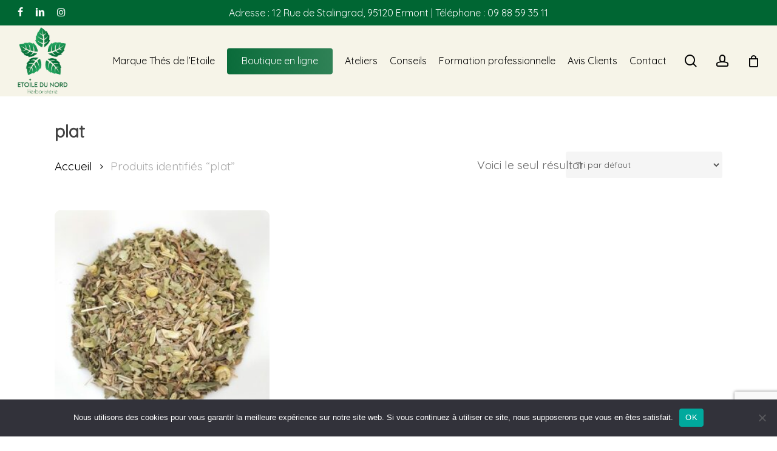

--- FILE ---
content_type: text/html; charset=utf-8
request_url: https://www.google.com/recaptcha/api2/anchor?ar=1&k=6LdRWpMgAAAAAAP03f-1pcw3kI5wwtLXDPjuVByu&co=aHR0cHM6Ly9oZXJib2V0b2lsZWR1bm9yZC5jb206NDQz&hl=en&v=N67nZn4AqZkNcbeMu4prBgzg&size=invisible&anchor-ms=20000&execute-ms=30000&cb=5a65kwi2w4wg
body_size: 48640
content:
<!DOCTYPE HTML><html dir="ltr" lang="en"><head><meta http-equiv="Content-Type" content="text/html; charset=UTF-8">
<meta http-equiv="X-UA-Compatible" content="IE=edge">
<title>reCAPTCHA</title>
<style type="text/css">
/* cyrillic-ext */
@font-face {
  font-family: 'Roboto';
  font-style: normal;
  font-weight: 400;
  font-stretch: 100%;
  src: url(//fonts.gstatic.com/s/roboto/v48/KFO7CnqEu92Fr1ME7kSn66aGLdTylUAMa3GUBHMdazTgWw.woff2) format('woff2');
  unicode-range: U+0460-052F, U+1C80-1C8A, U+20B4, U+2DE0-2DFF, U+A640-A69F, U+FE2E-FE2F;
}
/* cyrillic */
@font-face {
  font-family: 'Roboto';
  font-style: normal;
  font-weight: 400;
  font-stretch: 100%;
  src: url(//fonts.gstatic.com/s/roboto/v48/KFO7CnqEu92Fr1ME7kSn66aGLdTylUAMa3iUBHMdazTgWw.woff2) format('woff2');
  unicode-range: U+0301, U+0400-045F, U+0490-0491, U+04B0-04B1, U+2116;
}
/* greek-ext */
@font-face {
  font-family: 'Roboto';
  font-style: normal;
  font-weight: 400;
  font-stretch: 100%;
  src: url(//fonts.gstatic.com/s/roboto/v48/KFO7CnqEu92Fr1ME7kSn66aGLdTylUAMa3CUBHMdazTgWw.woff2) format('woff2');
  unicode-range: U+1F00-1FFF;
}
/* greek */
@font-face {
  font-family: 'Roboto';
  font-style: normal;
  font-weight: 400;
  font-stretch: 100%;
  src: url(//fonts.gstatic.com/s/roboto/v48/KFO7CnqEu92Fr1ME7kSn66aGLdTylUAMa3-UBHMdazTgWw.woff2) format('woff2');
  unicode-range: U+0370-0377, U+037A-037F, U+0384-038A, U+038C, U+038E-03A1, U+03A3-03FF;
}
/* math */
@font-face {
  font-family: 'Roboto';
  font-style: normal;
  font-weight: 400;
  font-stretch: 100%;
  src: url(//fonts.gstatic.com/s/roboto/v48/KFO7CnqEu92Fr1ME7kSn66aGLdTylUAMawCUBHMdazTgWw.woff2) format('woff2');
  unicode-range: U+0302-0303, U+0305, U+0307-0308, U+0310, U+0312, U+0315, U+031A, U+0326-0327, U+032C, U+032F-0330, U+0332-0333, U+0338, U+033A, U+0346, U+034D, U+0391-03A1, U+03A3-03A9, U+03B1-03C9, U+03D1, U+03D5-03D6, U+03F0-03F1, U+03F4-03F5, U+2016-2017, U+2034-2038, U+203C, U+2040, U+2043, U+2047, U+2050, U+2057, U+205F, U+2070-2071, U+2074-208E, U+2090-209C, U+20D0-20DC, U+20E1, U+20E5-20EF, U+2100-2112, U+2114-2115, U+2117-2121, U+2123-214F, U+2190, U+2192, U+2194-21AE, U+21B0-21E5, U+21F1-21F2, U+21F4-2211, U+2213-2214, U+2216-22FF, U+2308-230B, U+2310, U+2319, U+231C-2321, U+2336-237A, U+237C, U+2395, U+239B-23B7, U+23D0, U+23DC-23E1, U+2474-2475, U+25AF, U+25B3, U+25B7, U+25BD, U+25C1, U+25CA, U+25CC, U+25FB, U+266D-266F, U+27C0-27FF, U+2900-2AFF, U+2B0E-2B11, U+2B30-2B4C, U+2BFE, U+3030, U+FF5B, U+FF5D, U+1D400-1D7FF, U+1EE00-1EEFF;
}
/* symbols */
@font-face {
  font-family: 'Roboto';
  font-style: normal;
  font-weight: 400;
  font-stretch: 100%;
  src: url(//fonts.gstatic.com/s/roboto/v48/KFO7CnqEu92Fr1ME7kSn66aGLdTylUAMaxKUBHMdazTgWw.woff2) format('woff2');
  unicode-range: U+0001-000C, U+000E-001F, U+007F-009F, U+20DD-20E0, U+20E2-20E4, U+2150-218F, U+2190, U+2192, U+2194-2199, U+21AF, U+21E6-21F0, U+21F3, U+2218-2219, U+2299, U+22C4-22C6, U+2300-243F, U+2440-244A, U+2460-24FF, U+25A0-27BF, U+2800-28FF, U+2921-2922, U+2981, U+29BF, U+29EB, U+2B00-2BFF, U+4DC0-4DFF, U+FFF9-FFFB, U+10140-1018E, U+10190-1019C, U+101A0, U+101D0-101FD, U+102E0-102FB, U+10E60-10E7E, U+1D2C0-1D2D3, U+1D2E0-1D37F, U+1F000-1F0FF, U+1F100-1F1AD, U+1F1E6-1F1FF, U+1F30D-1F30F, U+1F315, U+1F31C, U+1F31E, U+1F320-1F32C, U+1F336, U+1F378, U+1F37D, U+1F382, U+1F393-1F39F, U+1F3A7-1F3A8, U+1F3AC-1F3AF, U+1F3C2, U+1F3C4-1F3C6, U+1F3CA-1F3CE, U+1F3D4-1F3E0, U+1F3ED, U+1F3F1-1F3F3, U+1F3F5-1F3F7, U+1F408, U+1F415, U+1F41F, U+1F426, U+1F43F, U+1F441-1F442, U+1F444, U+1F446-1F449, U+1F44C-1F44E, U+1F453, U+1F46A, U+1F47D, U+1F4A3, U+1F4B0, U+1F4B3, U+1F4B9, U+1F4BB, U+1F4BF, U+1F4C8-1F4CB, U+1F4D6, U+1F4DA, U+1F4DF, U+1F4E3-1F4E6, U+1F4EA-1F4ED, U+1F4F7, U+1F4F9-1F4FB, U+1F4FD-1F4FE, U+1F503, U+1F507-1F50B, U+1F50D, U+1F512-1F513, U+1F53E-1F54A, U+1F54F-1F5FA, U+1F610, U+1F650-1F67F, U+1F687, U+1F68D, U+1F691, U+1F694, U+1F698, U+1F6AD, U+1F6B2, U+1F6B9-1F6BA, U+1F6BC, U+1F6C6-1F6CF, U+1F6D3-1F6D7, U+1F6E0-1F6EA, U+1F6F0-1F6F3, U+1F6F7-1F6FC, U+1F700-1F7FF, U+1F800-1F80B, U+1F810-1F847, U+1F850-1F859, U+1F860-1F887, U+1F890-1F8AD, U+1F8B0-1F8BB, U+1F8C0-1F8C1, U+1F900-1F90B, U+1F93B, U+1F946, U+1F984, U+1F996, U+1F9E9, U+1FA00-1FA6F, U+1FA70-1FA7C, U+1FA80-1FA89, U+1FA8F-1FAC6, U+1FACE-1FADC, U+1FADF-1FAE9, U+1FAF0-1FAF8, U+1FB00-1FBFF;
}
/* vietnamese */
@font-face {
  font-family: 'Roboto';
  font-style: normal;
  font-weight: 400;
  font-stretch: 100%;
  src: url(//fonts.gstatic.com/s/roboto/v48/KFO7CnqEu92Fr1ME7kSn66aGLdTylUAMa3OUBHMdazTgWw.woff2) format('woff2');
  unicode-range: U+0102-0103, U+0110-0111, U+0128-0129, U+0168-0169, U+01A0-01A1, U+01AF-01B0, U+0300-0301, U+0303-0304, U+0308-0309, U+0323, U+0329, U+1EA0-1EF9, U+20AB;
}
/* latin-ext */
@font-face {
  font-family: 'Roboto';
  font-style: normal;
  font-weight: 400;
  font-stretch: 100%;
  src: url(//fonts.gstatic.com/s/roboto/v48/KFO7CnqEu92Fr1ME7kSn66aGLdTylUAMa3KUBHMdazTgWw.woff2) format('woff2');
  unicode-range: U+0100-02BA, U+02BD-02C5, U+02C7-02CC, U+02CE-02D7, U+02DD-02FF, U+0304, U+0308, U+0329, U+1D00-1DBF, U+1E00-1E9F, U+1EF2-1EFF, U+2020, U+20A0-20AB, U+20AD-20C0, U+2113, U+2C60-2C7F, U+A720-A7FF;
}
/* latin */
@font-face {
  font-family: 'Roboto';
  font-style: normal;
  font-weight: 400;
  font-stretch: 100%;
  src: url(//fonts.gstatic.com/s/roboto/v48/KFO7CnqEu92Fr1ME7kSn66aGLdTylUAMa3yUBHMdazQ.woff2) format('woff2');
  unicode-range: U+0000-00FF, U+0131, U+0152-0153, U+02BB-02BC, U+02C6, U+02DA, U+02DC, U+0304, U+0308, U+0329, U+2000-206F, U+20AC, U+2122, U+2191, U+2193, U+2212, U+2215, U+FEFF, U+FFFD;
}
/* cyrillic-ext */
@font-face {
  font-family: 'Roboto';
  font-style: normal;
  font-weight: 500;
  font-stretch: 100%;
  src: url(//fonts.gstatic.com/s/roboto/v48/KFO7CnqEu92Fr1ME7kSn66aGLdTylUAMa3GUBHMdazTgWw.woff2) format('woff2');
  unicode-range: U+0460-052F, U+1C80-1C8A, U+20B4, U+2DE0-2DFF, U+A640-A69F, U+FE2E-FE2F;
}
/* cyrillic */
@font-face {
  font-family: 'Roboto';
  font-style: normal;
  font-weight: 500;
  font-stretch: 100%;
  src: url(//fonts.gstatic.com/s/roboto/v48/KFO7CnqEu92Fr1ME7kSn66aGLdTylUAMa3iUBHMdazTgWw.woff2) format('woff2');
  unicode-range: U+0301, U+0400-045F, U+0490-0491, U+04B0-04B1, U+2116;
}
/* greek-ext */
@font-face {
  font-family: 'Roboto';
  font-style: normal;
  font-weight: 500;
  font-stretch: 100%;
  src: url(//fonts.gstatic.com/s/roboto/v48/KFO7CnqEu92Fr1ME7kSn66aGLdTylUAMa3CUBHMdazTgWw.woff2) format('woff2');
  unicode-range: U+1F00-1FFF;
}
/* greek */
@font-face {
  font-family: 'Roboto';
  font-style: normal;
  font-weight: 500;
  font-stretch: 100%;
  src: url(//fonts.gstatic.com/s/roboto/v48/KFO7CnqEu92Fr1ME7kSn66aGLdTylUAMa3-UBHMdazTgWw.woff2) format('woff2');
  unicode-range: U+0370-0377, U+037A-037F, U+0384-038A, U+038C, U+038E-03A1, U+03A3-03FF;
}
/* math */
@font-face {
  font-family: 'Roboto';
  font-style: normal;
  font-weight: 500;
  font-stretch: 100%;
  src: url(//fonts.gstatic.com/s/roboto/v48/KFO7CnqEu92Fr1ME7kSn66aGLdTylUAMawCUBHMdazTgWw.woff2) format('woff2');
  unicode-range: U+0302-0303, U+0305, U+0307-0308, U+0310, U+0312, U+0315, U+031A, U+0326-0327, U+032C, U+032F-0330, U+0332-0333, U+0338, U+033A, U+0346, U+034D, U+0391-03A1, U+03A3-03A9, U+03B1-03C9, U+03D1, U+03D5-03D6, U+03F0-03F1, U+03F4-03F5, U+2016-2017, U+2034-2038, U+203C, U+2040, U+2043, U+2047, U+2050, U+2057, U+205F, U+2070-2071, U+2074-208E, U+2090-209C, U+20D0-20DC, U+20E1, U+20E5-20EF, U+2100-2112, U+2114-2115, U+2117-2121, U+2123-214F, U+2190, U+2192, U+2194-21AE, U+21B0-21E5, U+21F1-21F2, U+21F4-2211, U+2213-2214, U+2216-22FF, U+2308-230B, U+2310, U+2319, U+231C-2321, U+2336-237A, U+237C, U+2395, U+239B-23B7, U+23D0, U+23DC-23E1, U+2474-2475, U+25AF, U+25B3, U+25B7, U+25BD, U+25C1, U+25CA, U+25CC, U+25FB, U+266D-266F, U+27C0-27FF, U+2900-2AFF, U+2B0E-2B11, U+2B30-2B4C, U+2BFE, U+3030, U+FF5B, U+FF5D, U+1D400-1D7FF, U+1EE00-1EEFF;
}
/* symbols */
@font-face {
  font-family: 'Roboto';
  font-style: normal;
  font-weight: 500;
  font-stretch: 100%;
  src: url(//fonts.gstatic.com/s/roboto/v48/KFO7CnqEu92Fr1ME7kSn66aGLdTylUAMaxKUBHMdazTgWw.woff2) format('woff2');
  unicode-range: U+0001-000C, U+000E-001F, U+007F-009F, U+20DD-20E0, U+20E2-20E4, U+2150-218F, U+2190, U+2192, U+2194-2199, U+21AF, U+21E6-21F0, U+21F3, U+2218-2219, U+2299, U+22C4-22C6, U+2300-243F, U+2440-244A, U+2460-24FF, U+25A0-27BF, U+2800-28FF, U+2921-2922, U+2981, U+29BF, U+29EB, U+2B00-2BFF, U+4DC0-4DFF, U+FFF9-FFFB, U+10140-1018E, U+10190-1019C, U+101A0, U+101D0-101FD, U+102E0-102FB, U+10E60-10E7E, U+1D2C0-1D2D3, U+1D2E0-1D37F, U+1F000-1F0FF, U+1F100-1F1AD, U+1F1E6-1F1FF, U+1F30D-1F30F, U+1F315, U+1F31C, U+1F31E, U+1F320-1F32C, U+1F336, U+1F378, U+1F37D, U+1F382, U+1F393-1F39F, U+1F3A7-1F3A8, U+1F3AC-1F3AF, U+1F3C2, U+1F3C4-1F3C6, U+1F3CA-1F3CE, U+1F3D4-1F3E0, U+1F3ED, U+1F3F1-1F3F3, U+1F3F5-1F3F7, U+1F408, U+1F415, U+1F41F, U+1F426, U+1F43F, U+1F441-1F442, U+1F444, U+1F446-1F449, U+1F44C-1F44E, U+1F453, U+1F46A, U+1F47D, U+1F4A3, U+1F4B0, U+1F4B3, U+1F4B9, U+1F4BB, U+1F4BF, U+1F4C8-1F4CB, U+1F4D6, U+1F4DA, U+1F4DF, U+1F4E3-1F4E6, U+1F4EA-1F4ED, U+1F4F7, U+1F4F9-1F4FB, U+1F4FD-1F4FE, U+1F503, U+1F507-1F50B, U+1F50D, U+1F512-1F513, U+1F53E-1F54A, U+1F54F-1F5FA, U+1F610, U+1F650-1F67F, U+1F687, U+1F68D, U+1F691, U+1F694, U+1F698, U+1F6AD, U+1F6B2, U+1F6B9-1F6BA, U+1F6BC, U+1F6C6-1F6CF, U+1F6D3-1F6D7, U+1F6E0-1F6EA, U+1F6F0-1F6F3, U+1F6F7-1F6FC, U+1F700-1F7FF, U+1F800-1F80B, U+1F810-1F847, U+1F850-1F859, U+1F860-1F887, U+1F890-1F8AD, U+1F8B0-1F8BB, U+1F8C0-1F8C1, U+1F900-1F90B, U+1F93B, U+1F946, U+1F984, U+1F996, U+1F9E9, U+1FA00-1FA6F, U+1FA70-1FA7C, U+1FA80-1FA89, U+1FA8F-1FAC6, U+1FACE-1FADC, U+1FADF-1FAE9, U+1FAF0-1FAF8, U+1FB00-1FBFF;
}
/* vietnamese */
@font-face {
  font-family: 'Roboto';
  font-style: normal;
  font-weight: 500;
  font-stretch: 100%;
  src: url(//fonts.gstatic.com/s/roboto/v48/KFO7CnqEu92Fr1ME7kSn66aGLdTylUAMa3OUBHMdazTgWw.woff2) format('woff2');
  unicode-range: U+0102-0103, U+0110-0111, U+0128-0129, U+0168-0169, U+01A0-01A1, U+01AF-01B0, U+0300-0301, U+0303-0304, U+0308-0309, U+0323, U+0329, U+1EA0-1EF9, U+20AB;
}
/* latin-ext */
@font-face {
  font-family: 'Roboto';
  font-style: normal;
  font-weight: 500;
  font-stretch: 100%;
  src: url(//fonts.gstatic.com/s/roboto/v48/KFO7CnqEu92Fr1ME7kSn66aGLdTylUAMa3KUBHMdazTgWw.woff2) format('woff2');
  unicode-range: U+0100-02BA, U+02BD-02C5, U+02C7-02CC, U+02CE-02D7, U+02DD-02FF, U+0304, U+0308, U+0329, U+1D00-1DBF, U+1E00-1E9F, U+1EF2-1EFF, U+2020, U+20A0-20AB, U+20AD-20C0, U+2113, U+2C60-2C7F, U+A720-A7FF;
}
/* latin */
@font-face {
  font-family: 'Roboto';
  font-style: normal;
  font-weight: 500;
  font-stretch: 100%;
  src: url(//fonts.gstatic.com/s/roboto/v48/KFO7CnqEu92Fr1ME7kSn66aGLdTylUAMa3yUBHMdazQ.woff2) format('woff2');
  unicode-range: U+0000-00FF, U+0131, U+0152-0153, U+02BB-02BC, U+02C6, U+02DA, U+02DC, U+0304, U+0308, U+0329, U+2000-206F, U+20AC, U+2122, U+2191, U+2193, U+2212, U+2215, U+FEFF, U+FFFD;
}
/* cyrillic-ext */
@font-face {
  font-family: 'Roboto';
  font-style: normal;
  font-weight: 900;
  font-stretch: 100%;
  src: url(//fonts.gstatic.com/s/roboto/v48/KFO7CnqEu92Fr1ME7kSn66aGLdTylUAMa3GUBHMdazTgWw.woff2) format('woff2');
  unicode-range: U+0460-052F, U+1C80-1C8A, U+20B4, U+2DE0-2DFF, U+A640-A69F, U+FE2E-FE2F;
}
/* cyrillic */
@font-face {
  font-family: 'Roboto';
  font-style: normal;
  font-weight: 900;
  font-stretch: 100%;
  src: url(//fonts.gstatic.com/s/roboto/v48/KFO7CnqEu92Fr1ME7kSn66aGLdTylUAMa3iUBHMdazTgWw.woff2) format('woff2');
  unicode-range: U+0301, U+0400-045F, U+0490-0491, U+04B0-04B1, U+2116;
}
/* greek-ext */
@font-face {
  font-family: 'Roboto';
  font-style: normal;
  font-weight: 900;
  font-stretch: 100%;
  src: url(//fonts.gstatic.com/s/roboto/v48/KFO7CnqEu92Fr1ME7kSn66aGLdTylUAMa3CUBHMdazTgWw.woff2) format('woff2');
  unicode-range: U+1F00-1FFF;
}
/* greek */
@font-face {
  font-family: 'Roboto';
  font-style: normal;
  font-weight: 900;
  font-stretch: 100%;
  src: url(//fonts.gstatic.com/s/roboto/v48/KFO7CnqEu92Fr1ME7kSn66aGLdTylUAMa3-UBHMdazTgWw.woff2) format('woff2');
  unicode-range: U+0370-0377, U+037A-037F, U+0384-038A, U+038C, U+038E-03A1, U+03A3-03FF;
}
/* math */
@font-face {
  font-family: 'Roboto';
  font-style: normal;
  font-weight: 900;
  font-stretch: 100%;
  src: url(//fonts.gstatic.com/s/roboto/v48/KFO7CnqEu92Fr1ME7kSn66aGLdTylUAMawCUBHMdazTgWw.woff2) format('woff2');
  unicode-range: U+0302-0303, U+0305, U+0307-0308, U+0310, U+0312, U+0315, U+031A, U+0326-0327, U+032C, U+032F-0330, U+0332-0333, U+0338, U+033A, U+0346, U+034D, U+0391-03A1, U+03A3-03A9, U+03B1-03C9, U+03D1, U+03D5-03D6, U+03F0-03F1, U+03F4-03F5, U+2016-2017, U+2034-2038, U+203C, U+2040, U+2043, U+2047, U+2050, U+2057, U+205F, U+2070-2071, U+2074-208E, U+2090-209C, U+20D0-20DC, U+20E1, U+20E5-20EF, U+2100-2112, U+2114-2115, U+2117-2121, U+2123-214F, U+2190, U+2192, U+2194-21AE, U+21B0-21E5, U+21F1-21F2, U+21F4-2211, U+2213-2214, U+2216-22FF, U+2308-230B, U+2310, U+2319, U+231C-2321, U+2336-237A, U+237C, U+2395, U+239B-23B7, U+23D0, U+23DC-23E1, U+2474-2475, U+25AF, U+25B3, U+25B7, U+25BD, U+25C1, U+25CA, U+25CC, U+25FB, U+266D-266F, U+27C0-27FF, U+2900-2AFF, U+2B0E-2B11, U+2B30-2B4C, U+2BFE, U+3030, U+FF5B, U+FF5D, U+1D400-1D7FF, U+1EE00-1EEFF;
}
/* symbols */
@font-face {
  font-family: 'Roboto';
  font-style: normal;
  font-weight: 900;
  font-stretch: 100%;
  src: url(//fonts.gstatic.com/s/roboto/v48/KFO7CnqEu92Fr1ME7kSn66aGLdTylUAMaxKUBHMdazTgWw.woff2) format('woff2');
  unicode-range: U+0001-000C, U+000E-001F, U+007F-009F, U+20DD-20E0, U+20E2-20E4, U+2150-218F, U+2190, U+2192, U+2194-2199, U+21AF, U+21E6-21F0, U+21F3, U+2218-2219, U+2299, U+22C4-22C6, U+2300-243F, U+2440-244A, U+2460-24FF, U+25A0-27BF, U+2800-28FF, U+2921-2922, U+2981, U+29BF, U+29EB, U+2B00-2BFF, U+4DC0-4DFF, U+FFF9-FFFB, U+10140-1018E, U+10190-1019C, U+101A0, U+101D0-101FD, U+102E0-102FB, U+10E60-10E7E, U+1D2C0-1D2D3, U+1D2E0-1D37F, U+1F000-1F0FF, U+1F100-1F1AD, U+1F1E6-1F1FF, U+1F30D-1F30F, U+1F315, U+1F31C, U+1F31E, U+1F320-1F32C, U+1F336, U+1F378, U+1F37D, U+1F382, U+1F393-1F39F, U+1F3A7-1F3A8, U+1F3AC-1F3AF, U+1F3C2, U+1F3C4-1F3C6, U+1F3CA-1F3CE, U+1F3D4-1F3E0, U+1F3ED, U+1F3F1-1F3F3, U+1F3F5-1F3F7, U+1F408, U+1F415, U+1F41F, U+1F426, U+1F43F, U+1F441-1F442, U+1F444, U+1F446-1F449, U+1F44C-1F44E, U+1F453, U+1F46A, U+1F47D, U+1F4A3, U+1F4B0, U+1F4B3, U+1F4B9, U+1F4BB, U+1F4BF, U+1F4C8-1F4CB, U+1F4D6, U+1F4DA, U+1F4DF, U+1F4E3-1F4E6, U+1F4EA-1F4ED, U+1F4F7, U+1F4F9-1F4FB, U+1F4FD-1F4FE, U+1F503, U+1F507-1F50B, U+1F50D, U+1F512-1F513, U+1F53E-1F54A, U+1F54F-1F5FA, U+1F610, U+1F650-1F67F, U+1F687, U+1F68D, U+1F691, U+1F694, U+1F698, U+1F6AD, U+1F6B2, U+1F6B9-1F6BA, U+1F6BC, U+1F6C6-1F6CF, U+1F6D3-1F6D7, U+1F6E0-1F6EA, U+1F6F0-1F6F3, U+1F6F7-1F6FC, U+1F700-1F7FF, U+1F800-1F80B, U+1F810-1F847, U+1F850-1F859, U+1F860-1F887, U+1F890-1F8AD, U+1F8B0-1F8BB, U+1F8C0-1F8C1, U+1F900-1F90B, U+1F93B, U+1F946, U+1F984, U+1F996, U+1F9E9, U+1FA00-1FA6F, U+1FA70-1FA7C, U+1FA80-1FA89, U+1FA8F-1FAC6, U+1FACE-1FADC, U+1FADF-1FAE9, U+1FAF0-1FAF8, U+1FB00-1FBFF;
}
/* vietnamese */
@font-face {
  font-family: 'Roboto';
  font-style: normal;
  font-weight: 900;
  font-stretch: 100%;
  src: url(//fonts.gstatic.com/s/roboto/v48/KFO7CnqEu92Fr1ME7kSn66aGLdTylUAMa3OUBHMdazTgWw.woff2) format('woff2');
  unicode-range: U+0102-0103, U+0110-0111, U+0128-0129, U+0168-0169, U+01A0-01A1, U+01AF-01B0, U+0300-0301, U+0303-0304, U+0308-0309, U+0323, U+0329, U+1EA0-1EF9, U+20AB;
}
/* latin-ext */
@font-face {
  font-family: 'Roboto';
  font-style: normal;
  font-weight: 900;
  font-stretch: 100%;
  src: url(//fonts.gstatic.com/s/roboto/v48/KFO7CnqEu92Fr1ME7kSn66aGLdTylUAMa3KUBHMdazTgWw.woff2) format('woff2');
  unicode-range: U+0100-02BA, U+02BD-02C5, U+02C7-02CC, U+02CE-02D7, U+02DD-02FF, U+0304, U+0308, U+0329, U+1D00-1DBF, U+1E00-1E9F, U+1EF2-1EFF, U+2020, U+20A0-20AB, U+20AD-20C0, U+2113, U+2C60-2C7F, U+A720-A7FF;
}
/* latin */
@font-face {
  font-family: 'Roboto';
  font-style: normal;
  font-weight: 900;
  font-stretch: 100%;
  src: url(//fonts.gstatic.com/s/roboto/v48/KFO7CnqEu92Fr1ME7kSn66aGLdTylUAMa3yUBHMdazQ.woff2) format('woff2');
  unicode-range: U+0000-00FF, U+0131, U+0152-0153, U+02BB-02BC, U+02C6, U+02DA, U+02DC, U+0304, U+0308, U+0329, U+2000-206F, U+20AC, U+2122, U+2191, U+2193, U+2212, U+2215, U+FEFF, U+FFFD;
}

</style>
<link rel="stylesheet" type="text/css" href="https://www.gstatic.com/recaptcha/releases/N67nZn4AqZkNcbeMu4prBgzg/styles__ltr.css">
<script nonce="_saZ_TwvOHe3IkRWSZUbUQ" type="text/javascript">window['__recaptcha_api'] = 'https://www.google.com/recaptcha/api2/';</script>
<script type="text/javascript" src="https://www.gstatic.com/recaptcha/releases/N67nZn4AqZkNcbeMu4prBgzg/recaptcha__en.js" nonce="_saZ_TwvOHe3IkRWSZUbUQ">
      
    </script></head>
<body><div id="rc-anchor-alert" class="rc-anchor-alert"></div>
<input type="hidden" id="recaptcha-token" value="[base64]">
<script type="text/javascript" nonce="_saZ_TwvOHe3IkRWSZUbUQ">
      recaptcha.anchor.Main.init("[\x22ainput\x22,[\x22bgdata\x22,\x22\x22,\[base64]/[base64]/[base64]/[base64]/[base64]/UltsKytdPUU6KEU8MjA0OD9SW2wrK109RT4+NnwxOTI6KChFJjY0NTEyKT09NTUyOTYmJk0rMTxjLmxlbmd0aCYmKGMuY2hhckNvZGVBdChNKzEpJjY0NTEyKT09NTYzMjA/[base64]/[base64]/[base64]/[base64]/[base64]/[base64]/[base64]\x22,\[base64]\\u003d\\u003d\x22,\[base64]/dMKJND3Cmm3CtUfDoMKbw5XDqsOhJMKAwr4IMsO8DMOFwp3CjkzClxx/FsKYwrURAmVBYVoSMMO8enTDp8OCw7Mnw5RowqpfKBfDhTvCgcOdw7jCqVYpw7XCilJHw5PDjxTDtyQ+PzbDusKQw6LCicKqwr5ww5bDvQ3Ch8Ofw7DCqW/[base64]/DtB7DvMO0w6YUwphpIMOdEcKWUUfDvcKHwr7DvlU7XjQiw40TaMKpw7LCrMOCZGdIw7JQLMO7Y1vDr8KgwrBxEMOtcEXDgsKtL8KEJHAzUcKGNQcHDzAjwpTDpcOtJ8OLwp5RXhjCql/[base64]/Ci8OWw7TDrMOAH8K/H8O5w43CsTfCrMK8w59Manpuwp7DjsOAWMOJNsKxJMKvwrg3OF4UfjpcQ3fDvBHDiFrCncKbwr/CsnnDgsOYZsKhZ8O9EBwbwrowNE8LwrESwq3Cg8OAwohtR2DDucO5wpvCrm/Dt8OlwqhPeMOwwol+GcOMXxXCuQV6wpdlRkjDqD7CmQzCoMOtP8K4MW7DrMOYwqLDjkZ8w6zCjcOWwqHCgsOnV8KhN0ldK8Klw7hoDCbCpVXCnXbDrcOpOU0mwplvagFpeMK2wpXCvsOCUVDCnycXWCw6Kn/DlWkiLDbDjkbDqBpaDF/Cu8OUwojDqsKIwpLCoXUYw4nCn8KEwpc9DcOqV8KLw7AFw4R3w4vDtsOFwphYH1NWe8KLWhw4w755wr9Dfiltaw7CukzCtcKXwrJSAi8fwpbCqsOYw4oiw4DCh8OMwqoaWsOGfHrDlgQ6QHLDiH3DvMO/wq0+wrhMKSFRwofCnhZPR1l/csORw4jDqBXCl8OlLsO6JidbeHjCrGjCgcK1w5XCrwjCocOqPMK/w78Fw4vDkMOyw552L8O3I8Oyw6TCiiNGHBnDsnvCh3rDqcOVTsOHGR8Rwo9cCGjCh8K5KsKQw7Mjwow3w7Rewq/DjcKhwo3Dll89D2zDg8Kzw6bDgsOqwqXDlzB5wop5w7fDiVTCu8OAR8K9wpXDqcKRXcOzYEEfIsObwrHDqCrDpsONXMK8w5R/wqcww6nDqcK1w5XDqE3CqsKKHMKOwpnDlcKiS8K3w4cGw6wmw5xtHcKpwoMwwqwAR37Clm3DuMOzeMOVw7bDgG7ChTAHV1DDjsOMw47DjcOowqbCgcOawo3DhirChU0nwrgQw7TCt8KLwo/[base64]/w4ZadjlGHMOQW8O1wplLRUfDgMK/SnrCkjsINcOXf0jCm8OzXcK3dD05W27DmsOkWlBqwqnDoyDCpcK6fCvDvMOYPXBawpBFwo04wq0Bw7dWHcOfK0DCisKfMsKZdltnwr7CiA/CrMOEwox7w6xeIcOpw4RBwqNYwoLDhMK1wrcaMCBWwqjDq8OgW8KzbVfCvDJJwr7CsMO0w64BPDZ3w5nDlsOvWRZGw6vDhsK2bsKow6TDniFXd0TCocO9XcK1w6vDkD3CisK/wp7Cl8OWAn5HbcK4wp0Ew5nCqMKOw77DuC3DssKvw603UsOTw7BhAsKCw45EFcK3XsOew4Bba8K6JcO9w5PDm3sywrRwwrkow7VeAsOfwol6w447wrZlwqHCrsKWwoZAFizCmcK/wpghcMKEw75GwowDw73CnnTCpUpVwrTDocOAw4JCw5kwA8KQY8K4w4XCiCTCqnTDrF/DgMKddcO3RsKjN8KEIcOqw6t5w6/CocKSw67Cq8Oyw4/DkMO4aBwHw41VVcOIIBnDlsKWY3/[base64]/[base64]/[base64]/Di8OPwpXDrmNaw73Dq8KGXQ/[base64]/bEU3w4cSQTVieMOPb8OJGcOxwqvDk8Oaw7Zew6wcWcOMw7RIZlUWwpnDsXs+FsOyXmAEw6HDv8Kqw5I4w47ChMK2IcOKw6LDo0/CgcOnIsKQw4TDtFHDqBfCq8OGwq0EwonDiX/DtsOVUcOuGjzDhMOCBcKfIsOmwpssw7R2w5UkbWLCh2bClSjDkMOQL0RhKi/[base64]/Cty0rDSo6w4XCs8K7QcK9w71hOMKLwrI0UzjCo0nCmEBUwrVxw5XCsR3DgcKVw6TDnw3CgG/CsRM9LcOoNsKawpA8QVvDlcKCEcOTwrHCvBMGw4/Ds8KqQS8nwr85UsO1w6wIw5/CpyLDl1TCnC7CnAhiwoBrBkrDtXLDm8Opw6FGZ2/[base64]/Dh8ObDMOXLEDDi8OGBcKoYQvCm8KqMsOYwq4xw7NFw6fCqsOtH8KKw7Qpw5ZyVmPCq8O9TMOTwrfCqMO2wqBhw6vCocOkfUg5w4LDhcOcwqtUw43DtMKBw64zwqzDrlbDkncxNjR7w7cUwrTCvV/DkTjCuE5DdEMMZMOfAMOXwoDCphTDhSnCrsOoIl8PU8KpfzAZw6ILXi58woo7wpbCicKXw6nDpcO3eAZlw7fChsOPw61HB8O6MCrCv8Kkw40zwq58fSnChMKlKhpwd1vDvnHDgRhqw6MWwog2FsONw5JUccKWw44iacKBw4E5JVATZidUwrfCslY/dnbCilAtOsOWCyksAxtVczJoC8Ouw7rCvsKYw4Fsw74YS8KeIsKSwod1wrvDo8OGMgQGPgzDr8Ogw4h4RcOcwr/Chmddw6rDlAfChMKHVMKFw75CLExxBi9NwotkexfCl8KnOMOvesKsbsKuwrzDqcOtWntRHDDCsMOscCzCnHvDqlMow7hZW8O2wptywpnChUxDwqLDgsKMwqAHYsKIwozDgFrDnsO8w5B2KhIywq/[base64]/DnSbCpMOnEcORwoJbw59mT8OTw6o0MsOTwp0BGxPDpsK+W8KQw4nDpcOqwpfCoRLDmcOiw5dbIcORVcOefSLCoAfCncKSGWPDlcK8FcK/M2rCkcOeCiMRw6rCjcOMAsO0YUrCtBfCi8KEwrLDvRpOOWN8wr8Owq0Aw6rCkWDDsMKewonDl0cSLR1MwrklCBAzJAPCn8OJGMOpOEdHTzvCiMKjPkHDscK/V13CtMOSPMKqwpU5wo9ZVhXCpMORwrvCpsOMwrrDkcOsw5bCvcKPwpnCpMKVFMO2SVPDvk7DhcKTTMOMwrBeXy1rSnbDqj5hfTzDkm4owrQgPgpVFcOewpfCv8Omw63CozfCrCHCmnNxH8OSRsKXw5p3IEzDmXZfwpspw57Chj0zwoDCoADCjGcvZW/DpwnDq2N+w70sZMK4IMKmPmPDgMOkwp7CkcKswrbDlsO0IcKbeMOVwq1ewojDo8K2wokZwqLDjsKGCGfCiTAwwoPDsynCtHHCrMKEwqE9wpDCkHnCpCRFLMOmw5rCmcOKPzbCk8OZwpgfw5bCiDvCvsOZcsODwq3Dn8Ksw4YoHcOEe8ORw7fDvB/[base64]/w7LDkUHClGl7w6MQw6nDtycDw4Z4wqHCsXDDqAptBEhjZBhdwqXCi8OwDsKlez0KfcOPwoDCksOOw7LCscOEwoQDCA/DtBI2w7QjQcO/wr/[base64]/[base64]/[base64]/[base64]/CumlDwoRBw4FUw7/[base64]/w7Bpw6bDu8OiwoTDoWVcwpnDrFfCoMKHw6o3w4nCuErClhdLb18DOhDDn8K4wrVTwr7Dgw3Dp8Kcwosaw4vDscK2OsKXdMOYFznDkHIpw6/DqcOXwpDDgcKyPsOPImU/wpliX2bDhcOswpdMw6DDgmvDnjLCl8OvVMOIw7Mgw5Bef2TCiFHCmFUSfEHCqnfDkMOBRRbDqQVnw67DmcKQw6PDj3M+wrxQIlDCjAlbwo3Dr8OnP8KrazMdWhvChBXDqMOswofDjcK0wpjDnMKKw5Bfw4nCv8KjADAAw49/woXCki/DqsOMw5cnZsK6w4QeMMKZwrl9w4UNfX/[base64]/Di8OUw7pww4rDnF9Zw68URMKmOh/DiXR4w6YBw7ZXZETDrU4/wrBOX8ONwoklLcOewqIWw6BUdsOfenEeP8KiGsK6SVkuw6BabHrDh8OyAMKww77CpgXDvG3Cl8OPw5fDg0VXVMOkw6vCiMOAa8OswoNNwoXDkMO5a8KOF8Odw7/CiMOrEmRFwpYfJcKgRMKqw7bDnsOjJTt2asKFb8OqwroTwrfDoMKhPsKJXMKjLEDDuMKOwrRxTMKLOjR6TsOrw41SwqY2KcK6YMO8wq11wpUyw7DDusOLXS7DrMOowrwSKCHDhcO/DsOhVl/[base64]/DpMOjZ13DlR5RwqDCgiBjMSvDolFRw6bDtUMlwo7CusO/wpbDpyrCiQnCr0V3XQNpw7fCrDsdwo7CusOXwrXDrHkCw7sYGSnCqz1ewpPCp8OsagXDj8O1eBXChUXCgcO2w4rDo8K3wqjDgsKbc3LCmsK/HygrOMK/[base64]/DiCkyBGYQcmc5w78Fw53DmDjDqMKFaUcgEBrDn8Kpw540w4ZYSwzCrcOzwp/DlsObw7DChnbDocOSw6l6w6TDp8Ktw7trDybDj8KJbMKZY8KeT8K5GMK3UsKBVCtDZxfCnhnDgcO3ckXDusKsw4jCp8K2wqbCk0TDrXhBw53CtGUFZivDtlAyw4DCjULDt0MMdlLCkTdCCsKhw5UEClPCvcOSB8OQwr/ClcKNwp/[base64]/[base64]/DkVsDwr07wqjCox7DriEqwp7ChnTDlz0CCcKeKRPCpClmO8KYM3I5GcKlCcKeShHClAbDj8KBQEJFwqkAwr8bAcKnw6jCt8KhU37Ck8OMw48Cw7QJwrZ5WR/DscO4wrsSwrLDqivCoRzCvMO/HsK5Tj9pbj1Uwq7Dkysww6fDusOQw5nDoWVYcVLCnMO5GMKow6JDXFc6Q8KjMsKTDSBtfEnDs8OlRUJkw4hkwo0/F8Kjw5jDusO9NcKmw5hdUMObw7/CqGTDsEo8Ynl+EsOYw6k+w6dxZHMQw5zDq1PCtcOjLMOEBCLCt8K6w7UMw5BMJcKKPi/DqVTCisKfwoleZ8O6Jl8rwoLCtcOww5cZwq3Ct8KnUsO0ARRRwoxVCltmwrpiwpLCqwPDoA3CnMKtwqTDvMOEZTPDhsKUc2FTw4TCvzgDwqQsTitZw7nDn8OKwrfDssK3YMKtwozCrMORZcOPQsOFJMOXwrcCS8OEMcKSUcORHm/CkCzCj3DCpcOvPAbChsKsel/DvsOgFMKIa8KsG8Ohwq/[base64]/CoxFqXsKOwpNqw7ILw6s3SHXDgF8pWADCssOlwoXCp0JIwr4aw4srwrTCm8OmdcKXOifDnMO6w7nDjsOyJsKLWAPDiS4fTcKBFl4Ww67DrVTDqcO5wpFzCAYOw4EKw7TCjcOVwr/DksKcw7EqJMOWw6J1wofCrsOaCsK+w74ZTgnCiUnCnsK6woDDh3NQwpdPc8OiwoPDpsKRRMOcw6B/[base64]/[base64]/Dn0Eow43DkV5HY8OMCMO2w7jClWUZwqTCtBA/[base64]/[base64]/DgcKVQU8Gw6PChyXCkcOjRgvClsO/w7TDk8Ouw7TDkEfDvMKaw53CmVArMXEhVBZUDsKWG0coagAhKQ/CuG/DsUR2wpTDhg88HsO7w5AAwrXCpzDDqzTDisK9wp9eLUUOS8OVRAHCsMKNAgDDm8OAw5FVwql0FMOwwoppXMO3Sy98QsKVwpDDtzc7w5jChRTDuEHCmlvDucOOw5RSw6/CuwDDgCp9w5c+wqTDhsOswqgoRkzDicKIVx9zUH8Sw61eGV/DpsOqVMOHWFFkwolyw6JvMcKOR8O3w4bDg8KOw4/Dqj9mc8OMHmbCtk96KAEswqZlfW4kF8KwI3sDaVdULll/FTQ9F8KoBQ8Lw7XDg3nDqcK9w6oyw5fDkibDiyJcQ8KWw6TCuUwtDsK9AzfCmMOpwok7w5bCk2wzwojCjsKgw6/DvcOCY8KYwq3DrmhDQMOvwq5swrwlwqxwBVNnDk0AFsKdwp7DqcKGTsOrwrHCiU1yw4vCqmtFwphrw58Rw50iY8OjKcOJwp8UY8Omwr4QU2YKwqEoEF5Lw65AKsOuwq/[base64]/Dp0vDkhfDrcKjfkHDhjzDmFHCrijCi8KEwp8Mwp8admUFwqnCnEgBw4TDscKFwp3DvFg2w67Dq3EyenhNw4ZIQcK0wr/[base64]/Dnkpyw4ZMZsOBbj8ebcKIwpoGTgPDu2DChSDCmjHCoDdZwootw6rDuDHCsicjwo96w7vCnTXDs8KkUl/[base64]/CijDDgcKNSsOjSX1LQsKlciDCksOBeMOVw792McOrOxvDqnA6GsKuw6vDrA7DkMKiWXNZI0nDmgN/w45CWMKaw47CoQdMwqhHwqLDt0TDrQnCikPDr8KNwphbPMK5OMKaw6ZWwrLDnh/DpMKww5bDtcKYLsKRW8KAGzwowprClhXCn0DDhVwjw5pFw6rDjMOqw5daS8KyfsO2w7jDrMKKTsKzwqbCoGDCt3jDumPDmFdrw6AAXMKuwqo4SX0zw6LCtEdhRxzDji3Cr8KxTmZpw4/[base64]/CpcO3w4wAwrbDlMKvJ8Kiwq/Cu8OawrEwXsK8w5rCgzjDg0DCtQXDogTCusOBDMKBwqLDrMO/wq3DjMO5w4LDsC3CgcOvIcOaWknClcOnAcK7w5UIK1FXBcOUBcK9VCIhdl/[base64]/CuB7DjMKZwoTDvgJjwq4dw4xnwoPClsOCQyQZcz/Dg8O/MwTCrcKswobCmGIow5nDklPDicKGwofClVDCmBsdLn42wqvDh0/DuGVvccOxwoYlFRzDnQsXasKmw4LDjmUmwpvCrcO4QBXCsHLDg8KmTMOIYU/[base64]/CqApZwrtTw6rDkifDhzYoI8KjPMOuwoMUwqN1FS3Dqw9CwoZ6OcKIChRuw6Evwot/[base64]/UwPDmQXCuxPCi8Okw4jCi8Knw4NDC8Ovw4xvDi3Dlk/ClkXChHnDgSsOLkPDk8OuwpLDqMKDwpDDhD5WQi/[base64]/Co8KlYGjCtlwqw6HCgcOtwrEXEsKmw67CoEBjw717w5vCu8OhbsOYAB7ClsO2WnTDqXc5wq3CjT8xwppGw4QzSUHDokZuw5ZOwoNtwpJZw4JAw5B8EW/DkFXCksKPwpvCrcK9w6VYw6FxwptmwqDCl8O/HhoVw6Mawrg1w7LDkRPCssOBJMKdE3jDgGl3TcKeXkBSRMOzwp/[base64]/DukrDqjNOVsOcWsKRFcOyC8KtIsKCw6g1w5rDtwDCj8KUYsOUwr3ClVnClMOhw7QgfUwCw60owp/Cvy3CvRfDsBQcZ8OoHcO8w6JfOsKhw5J/YRHDuSlGwpPDqG3DtkVhbDDDqMOCDMOZBcOgw702w4QNaMO2HE5/woLDjMO4w6zCgMKGGCwKEcOlcsK8w5bDlcOoC8KlPcKowqBDOcKqQsKPRMOJEsOlbMOHw5/CmjZrwp9/V8KWV30GG8KjwqTDikDClDJlw5DCpWnCn8Kxw7TDkCvCusOswqHDtsKQQMO4EWjCisKSMsO3Kw1LHkModCPCsTlbw7bCmV3Duy3CsMONCMOPV2cMD07Dl8KQw7MLQTrCrMOXwobDrsKBw6wPHMK0wr1IYcKGGsO6QcOQwr/DkMOtJSvDrWBZA1lEwoE9L8OeaSB0QsO5wr/Cp8O4wr17GsOyw5fDiSsgw4TDicOIw6DDu8KLwotow6LCu3/DgTfCn8K6wobCvsOswpfCjsObwqjClMKcY0YoAcKDw7QdwqM5Y23DkV7Cp8KBw4rDo8KSasKNwrjCnMOZBxEsTQkIf8K/[base64]/woghTcKuw7tww5XCh8KcLMO6OmLCu8Otw47Dp8KnMMOeWMOBwoMNwrpAEXUZwp7ClsKDwp7CtmrDjsOHw5QlwpvDklLDnx5TEcKWwonDliAMHmHCtAEVIsKoCMKcK8KiBlrCpxtwwq/[base64]/GC5iO3PCjsKVwpcawqbDnsKjwoInFDVaXVUWw61hcsOew54EZcKbahd+wp7CiMK7w77DpH8mwpYRwpPDkhbDjSU4GsO/w6jCjcOfw7Y1bQjDrC/Cg8KCw4F1w7k9w5Uyw5gewq9yJVPCgRIGSAcYbcKxSkfCj8OyJ2/[base64]/CpnMzEcK+wonDlcOJwoQHwqgdCFEwaznDtAbDvHHCv33CtsK5KcKiwpTDkS/CuWIaw6I7HMOtLFPCq8Knw53Cq8KKIsK/[base64]/[base64]/DisOnwottwrdSwok+cV7Dp3XDom7DqSQgKCdNTsK6IcKZw6sJJRHDucKZw5XCg8KSOFXDiBLCqcOgFcOfIT7CtsKjw4crw6Q0wrbDgWwiwp/CqD7CtsKEwql1Pzl5w7MgwqXDr8OqfCTDnijCtcKtZMO7UGh2wpDDsCfCmgEBW8Ohw51QRsOfV1x6woskf8OgZMKIdcOCVBIJwoMOwoHCqsOhwrbDocOnwq5gwqvDjMKQZcOzPsOSN1XCvH/DkkHCi29nwqzDtcOUwosvwqXCq8KYAMOxwqZ6wp7CtcO/w7vChcK3w4fDlGrClHfDhkNbd8K5DMOrXDN9wrMIwq5nwqnDisOaJEbCrQokUMOSKg3DiUMrQMOiw5rChsOrw4fCusOlIXvCvcKxw68Ow6HDq37Dl2wxw6LDqSwiwpfCvMK6asK9wpbCjMKFIWljwrTCllBmLcONwq4KasOow7gyfCBfCsOKTcKyZHbDmAtowot/w5nDvMKKwqxdFsKnw4/CtsKbw6DDu0vComh8wq3DicKCw4bCnMKFUsO9wpl4MjEUW8Okw4/ChHgZGh7Ch8O6ZXgaw7HDh00awplnScKgOsKWaMOGbCsKN8O5w43Cv081w6MhMMOlwpILaU3CkMOYw5vDs8OOQcKcbU3DgCxXwo0Rw6R2FB/CrMKsBcOiw7smecOpcUbCmsOQwrnCky4Bwr9uA8KPwpx/QsKINUJ5w6gJwp3CrMOlw4ZFwpsxw4sLIHrCpcKNwrnCk8OswqAEKMO9w7DDt3w+wpPCosOpwq7DgmY/I8K3wrkLJT5ROsO8w4DDocKJwq9zcSx2w6gqw4rCnxnCuh9lIMOiw63CoQ7Cl8KVY8ORUsO9wpYSwpBKNQQtw5jCq3rCtMOvEMOUw5p+w5t7JsOCwrt4w6TDlCMDPxgRT2NHw4t5Y8K+w5Nbw6jDoMOyw4grw7HDkF/[base64]/CjmoXV8OHHiPDv14ewqcnTsK1YMKPDcOLBXcSwpprwr59w6R5w6lFw5vCkAZjX2hlYsKrw6lgasO+wofDu8O4OMKrw5/DjGZsAsOqVcKbX0jCjiJ8w5BDw6zDoT5RVEBPw4zCpE0xwrN3BMO5DMOMIAsXGj9iwrnCh35Ywr3Cp2nDq2rDvsKjZXvChBV6TMOLw6NWw7UHJsOVSk4iUMOxMMKOw6pPwoo5PDVbc8O8w6bCg8OMPsKZI2/CmMKWCcKpwr7Ds8Oew5kQwoXDpsOrwoFPCj8CwrPDmcKmRHLDsMK8SMOuwrkKBMOUTmt5cTfDicKXb8KVwp/[base64]/[base64]/CpMOAw4bCtcK7asKJw6ZuNz7Cq8O8QC8FwrTCvMO7w4tVw5gsw6vCvcOUCnUcccOKOMOsw6XCucOVfsKjw48mCMKzwrDDjwJ/dsKOTcKtK8OqCsKuLinDn8O2ZFowBCtTwr1qFhxUHMKhw5FaYAVow7k6w53DoSrDrkd0wq9EdWnCocOsw7JsTMOPw49yw63DllDDoBdAIQTCgMOrPsKmR0fDtV/Ctgwpw6jCgmdrL8KWwq9jVRLDvcO4wpzDisOdw6DCs8OyC8OfFcKNAMOMQsO3wpkGRcKtczgmwrDDhVXDtMKxZ8Ozw7M0WsKjWsOBw5BSw7F+wqfDn8KRHg7Dmz/CtzwKwrLCiHPClsO6L8Oow6gScsKaLARew4o8VMODKj40ZWkawqrDocOkw5/CgGcCBMOGwrNePlbDqxEdQMOxSMKgwrl7wpFqw4RTwrrDjMK1BMOBUsK9wr7DpkfDlGI9wr3CoMO1HsOMUcO/C8OlVMO5EsK1bMOhCQR2SMOhGyVqNV42wo9JNMOAw7LCosOhwpLDgnvDlCvDtsKzQcKAPXpVwo8mORlYIcKkw4QlHMOow5fCnMOuFmc9H8K+wqTCpVBXwr/CnAvClw08wqhLPTwsw63DimVdXDzCtRpBw4bChwrCqVYjw7wxFMO9wpfDpUDCkMK1wpEww6/[base64]/[base64]/DtH/DkcOaKMO3woTChsOXwq5dLzrDkcO8DsOYwo7CocKoP8KiRXZIZ0vDgcOSEcOwD10Gw7Zxw5PDji5ww6XDmMKzw7ccw6AzWFwWHSRowotuw5PCgVk0a8Kfw5/Cjw45DyrDmyp6LsKVZ8O8LCPDpcO2w4MhL8OUfQ1Nw4Rgwo3Du8O4GiDDoEjDnsKvHGgVw6XDkcKCw5DCl8OzwrvCtSNmwrvChj3ChcOsAl5/ZjwWwqbCjsOww67Cp8KFw49xVzNzW2c5wpPCiWHDu07CusOYw6XDnsKxbU7CgUnCmMOOwpnClsK0wqF5Tj/Cr0kTQSHDrMKoJmjDgE7ChcO6w67CjUUcKi0sw4bCsibCgBkTbEZ7w5/[base64]/CrC/DqcOcJMONwrnCtznDsl7DqB1DZsOvWHbCmsK4b8Ozw5VewpzDmGTDicO+wqE7wqZYwpPDnEd6YcOhBHMJw6lJw7cGw7rChgIqMMKbw6Jpw6jDvMOiw5rClHMuDHvDgcOOwoA5w4/CgC54eMOtAsKHw6tww74Aai/DpsO9w7XCvz9Ew5TCg0M3wrXDrHw5woDDrR9OwrlLMzPClWrDncKYw4jCrMK2wqlbw7/[base64]/Coi/DrMOLZsKyAMKEwpI6ScOPS2M8SEg7eG7DgjLDvsKFUMKFwrbCkMKISj/Ci8KAWi3Dm8OPMi0HX8OrO8OVwrDDogHDgcK0w4LCp8OuwonDpU9BMic/wo44WDHDmcKbwowXw7U8w7Q4wqjDq8KpACU7w7p/w4XDsETCnsOdKMK0F8O6wrvCmsKpbUcjwoYrQVYBX8KHw73CmyLDi8OQwo8DTMKnI003w4rDnnjDoXXCij/Ci8OZwrJ3T8OCwozDrcK1V8KEw71Xw4rCvW/DvcOtQ8K3wpIswpR3VksywrzClcKcbF9Zwp5Hwo/[base64]/CRHDoMObwoXDp1vCnUE7w61ZP8OZIcKHwqvDtF5zesOWw4zCmHtpwo/CicO1w6Vlw4vDmsOCADfDicKWXF9mwqnCnMKBw45iwp4Kw6LClQhdwqvDtmVUw5rCoMOjH8KXw541dMK+w6l2w58ww5/DlsOjw6VrZsOPw6HChsK1w7JrwqXCscO7w4bCiirCmgdQDSTDoR1tSDFFf8OLfsOfw64Wwpx4woXDrBQEw7wiwpHDnxHCpMKcwqXDrMO0D8Onw4VJwqpjE2lpA8OfwpQew5XDqMOIwrDCkH7Dq8O3DyMJTMKaIx9FRwYzWQXCrwATw7/DizI3BsKoNcOrw5zCn33Dp2kkwqMuV8OhLwdywpZcQVzCkMKHw6twwph/VFjDuVgbacKvw69fAcO/EmPCt8KAwq/DqTjCmcOswpNSwr1IY8OhT8Kaw6TCqMK1SizDn8KLw6XCicKRPQDCjQnDoXBUw6M5wq7CucKjWRDDlG7CksOrAnbCo8OXw5RJHsOMw7wkwoUrIg09d8KaJSDCnsOjw6VYw7HCisKLw7QqUgjDu2HCkhBWw5Fkwq84Gjcjw5V2XW3DvTc2wrnDicKPb0tPwo4/w5gbw4DDshnCnQ7Ci8OEw7vDtcKnMSpba8KowrHDqCnDtSYlJsOSQ8OOw5YSHsOcwrvCiMK8wp7DkMOwVC9xcQHDqUfCvMOKwo3CuBEww67CjcOBRVfCg8KIR8Oca8OQwrnDsSPCswFFZ3TCtENFwpHCkAJudcOqNcKJa1DDo2rCpUAoc8OXHsOCwpPCvkILw5/[base64]/wqzDpxDCsMOew7BmHVs8wogbDsK4AMOcw4UQwq8WMsKLw7TCoMOlN8Kzwp9oPQLDk0RaP8K9XhHCtFw4woXChEgUw75RFcOLYGDCgQ7Dq8OjRFzCjlwIw6pMW8KeCMKuVnIOS17Cm0HCgcOTbVXCnF/Dj2Jbb8KAw4gYw4HCt8KhSSBPA3AfNcOLw7zDk8KUwrfDhFo/w79CSVHCk8OLA1DDpcOhwqkxHsO9wrjCrjs4U8KHM3nDkhDCtsK2VT5Mw5h8aGzDrh4swqLCqSHCrRwGw5Vhw6bCs1wBJcK+AcKawooxwo1Iwo0twoDCiMKlwoDCpRPDvMObUQ/Di8OsG8Opa0nDpBovwpIZDMKDw6XChcK3w7x/wqV4wogSTRzDg0rCgAsgw6HDgMONa8OFYncvwootwrHCs8OrwrbChMKdwr/[base64]/DtMO7A8Oxwr0Tw6U+wrjChHpzw73Don/DhcOkw5x2fgN2wqHDjnt/wqBzecK9w7PCrQ5Vw5jDhcKiRMKoBR/DoSTCtWFEwqJuwoYZI8OAeEBmwrvCi8O3wrTDtcOiwqLDs8OdDcKOZMKYwqTCl8OPwobDlsKXGMKGwqsNw5w1JsOpw6zDsMOqw5vDk8Ocw6jCvxRzw4zDqXpNVDfCqjPCgi4zwqbDj8ORZMOVw7/DqsK0w45TfXjCkBHCncOtwq3ChBkTw6MGfMOOwqTCpMKAw6nDkcKsK8OGX8KYw5XDjcOsw7/[base64]/[base64]/ChznCuDtkwrE7wpcBwqTDv8OdwrUvw43CucKzw7DDmBXDhR/Csi1pwo9sOEvClsODw4/DqMK1w5vCgMOHX8KIXcO4w7PChmjClMK5wp1vwrjCoHVMw7vDmMKSAnwqwqbCpgvDtT3CicOlwqrCoXlKw7tewqHCssOEJsKaYsOseXsYEywfdMKJwp8Ew5wpT2IScsOzA34uIzPDhRcsUsOkCDEgCsKGC3TDm1LDnGMnw6pvw5rCo8Olw5xvwoTDgDo/OQV0wrnCg8OSw7LCjk/Dpx/DisOiwosbw6TDnix0wqPDpi/CosKhw5DDsWoawpYFwqR3w6rDvmPDtHLClWvCt8KsMyjCtMK6wqXDsAN2wrMvOsO2wqNRL8KVbMOQw6TDgMOVKiHCtMKyw5pWwqxnw5rCj3MffWPDvMO5w7vCgkhSScOKwoXCtsKVf2/CpMOpw6VQDMOcw4RNFsK9w40SFsK7SlnCmsK4JsONSVHCvH5cwopyZifCm8KBwr/Dv8O3wpfCt8OwYUluwonDkMKwwpUDSmDDkMORXlXDocO2b07DlcO6w78VRMOtSsKQwosPdmjDlMKdw7bDoGnCucKCw4vCmmvDtMKTwpJxU0NnAW8owqnDm8OsYz7DnDYHWMOKw5J4wrkywqhHC0vCmsOXWXDCtcKTFcOHwrbDr3NMw6/[base64]/CvW7DgHHCl8OvwojCvMOBw44ywpvDgsO3w5PCliNVOMKcwoLDsMKvwpgEWMOvw4HCvcOiwo5nKMOYH3LCqU9hwqTDosOaf2fDqSYFw7lTSnlZd3bDl8O/[base64]/CicOaw5chw71AN8K0EU3Di8KcQcOzw5LDoT3Cq8O3w6A3BMOISQTClMOFM1V5IMOiw7jCpV/DnMOGNEoswoXDikLCrsOawoTDicOoWSrDhsK1wpjCiCTCoUZZw5XDmcKRwogEwoI8wpbCqMKCwpLDk1HCh8KIw5zDuSknwrVmw6cyw4zDtMKYHcKcw5AyfMOVUMKzSyjCjMKNwogsw7nCjRjDnDQ7UBTCuzMwwrHDkD4qbyHCvy/CusONXsKZwoIVbEDDtMKqNnB9w67CosOHw6PCu8KlXcOfwp9eExvCt8OWMW49w7fCpmTCoMKVw4nDjnLDo37Cm8Kpak1nNsKWw4laCEnDhsKVwrA6OnnCscKyc8K4ARlsIcK/[base64]/Cl8O1Rhwfw7hScsOKNMOIcCMow4diKcOAw6LCm8KBMz/DlcObBlg5w40MdzJdUMKKw7HCuA5XLcOPwqbDtsKRw7jDiE/Dk8O1woLDu8OSZcO1wpDDscOfasKHwrbDqsOkw68dQcKxw6wWw4fChhdFwrcxw7g0woozZFPCqjF3w7UJYsOvb8OcccKlw5h7GcKOecO2w7TCjcOZGMKYw4nDs00xNDrDtWzCgQPDk8Krwpd1w6QbwpMuTsKvw6hLwoVLA1/DlsOOwofDtcK9woHDkcOfw7bDjzXCp8O2wpZOw6dpw4DDrBHCs2jCvycRNsOdw4trw53DlxbDuHXDhT0sDm/DkVzDtEwIw5AMfkDCrsO9w6rDssO6w6ZyAsO8MsOxHsOFe8KfwpAnw5IdVsOPwoAvwpDDs2A0E8OAesOMBsKwED/CgcKxOzHCjsKpwpzChUnCv38ETMO3w5DCsSEAfiR8wrrCqMOswoN7w4AMwpfDgxsUw7fCkMKqwooMR3zDtsKeMkZoEH/DlsOFw4oVw4h0GcKTd0vCjFEwcMKEw7vDt2d9IRJRw5vDiTZ4wqdxwqTCh1LCh0NHJ8OdX37Cm8O2w6s9XHnDmxTCrzFMwp7Ds8KOKMOKw4F/w7zCl8KpACs1GMOOw5jCkcKnd8KLMzjDj0Mgb8KHw5nClxZGw5YCwpQBf2/Di8OBfDXDklhhKMOfwp8GeFDDqArDmsKywoTDrUzCg8Oxw7R2wqbCmy1NIC9KIwozw79mw6vDmUPCjSXCqmtqw7k/Ck4pZgHCgMOza8Kuw4pYUgBMOEjDhMKGfRx/XB9xasOfV8OVNRZ0BBTCsMOKQMKlE0B/QQlnQQo0w6rDmzxZKMOswozDsDnDnRNCw7pawp4MHhIgwrzCjEHCm3HDkMK6w5Uew4oWesKHw4wxwpnCkcK+JnPDvsK1EcK+GcOiwrPDlcOxw7vDnGbDiT5WCUbCsHxhBWTDpMKiw5wiw4jDncK/w43CnBAUwrpJLU3DoSs4w4fDpj7DjW19wr3DoEDDlB/CmMKbw5IDH8OyP8KGw5jDlsK/cyIuw43DscK2CgwYesO7QwvDpDAtwqzDvG4YPMOYwrxcTz/DpSd6w6DDkcOLwpQhw65LwqDDjsOfwqNIEkzCiANGwr5Rw5nDu8ONKMOqwrrCh8KKVBl1wpp7R8K8PArDu090dErChMKlUnDCr8K/w73DhQhQwqHDvcOawrkBw4PCu8OXw5jChsOZC8KucGRLTcOgwoIKXjbCnMOMworCrFfDt8KJw4bDtcOUFX50SU3CvCbDgsOeBC7DlGPDgQDDmMKWwqlDwoV0wrvDiMK1woPCosKGfGPDhsOUw5tbJCw/woE8MsKqJMKuKcKFwo9gwpDDmcOAw7d2VsKmwr7DkiI4w4vDu8OSQcOpwpc0acOwcsKSAMKoZMOQw4HCqU/DqMK+PMKGWRzDqwLDmVIIwoR4w4bCr1/CpmrCkcK0XcO1dzTDpcO6PsKtUsOUFQXCncOzwqDDmVlMG8OOEcK/[base64]/CisOkDsKMw4rDu8KvwoxDam8OS1cBciY0w5XDucOZwrXDlEB9QRI3w5bCnAJEDMO4SkQ9G8OxCV9sZSrChsOJwpQjCybDkGLDk1jCgsOwQMKwwr4VJ8KYw6DDmkTDlUbDvxPCusK3F0Y6wq50wq7CpB7DuycZw71hdyw/VcKJL8OMw7jCs8OnW3XDsMKzW8O3w4QGD8Kvw5syw6XDtTQCAcKBUhNoZcOZwqFcwoLCoQnCn0gtA3bDv8K5wociwqHClEXCl8KMwp5Qw5gCdg\\u003d\\u003d\x22],null,[\x22conf\x22,null,\x226LdRWpMgAAAAAAP03f-1pcw3kI5wwtLXDPjuVByu\x22,0,null,null,null,1,[16,21,125,63,73,95,87,41,43,42,83,102,105,109,121],[7059694,101],0,null,null,null,null,0,null,0,null,700,1,null,0,\[base64]/76lBhnEnQkZnOKMAhmv8xEZ\x22,0,0,null,null,1,null,0,0,null,null,null,0],\x22https://herboetoiledunord.com:443\x22,null,[3,1,1],null,null,null,1,3600,[\x22https://www.google.com/intl/en/policies/privacy/\x22,\x22https://www.google.com/intl/en/policies/terms/\x22],\x22sJHlghU+cQDQNWO8Z8KvXAw/jKWua00lq6lU11oYDio\\u003d\x22,1,0,null,1,1769597074273,0,0,[89],null,[95,227,249,111,34],\x22RC-chVOYo4hnGfprQ\x22,null,null,null,null,null,\x220dAFcWeA6SBdVkH4OWZAoCO_Zw4S_Lnf7VNi00XlfsWE7NqCLc8enP9aWvDKALv02akiP9NmWBy3w_TqSjvkCwodKhksYTLzRu7A\x22,1769679874336]");
    </script></body></html>